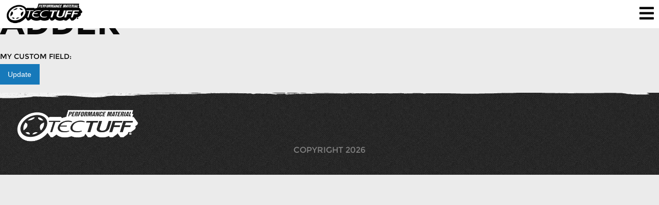

--- FILE ---
content_type: text/html; charset=UTF-8
request_url: https://tectuff.com/adder/
body_size: 9004
content:
	<!doctype html>

  <html class="no-js"  lang="en-US">

	<head>
		<meta charset="utf-8">
		
		<!-- Force IE to use the latest rendering engine available -->
		<meta http-equiv="X-UA-Compatible" content="IE=edge">

		<!-- Mobile Meta -->
		<meta name="viewport" content="width=device-width, initial-scale=1.0">
		<meta class="foundation-mq">
		
		<!-- If Site Icon isn't set in customizer -->
		
		<link rel="pingback" href="https://tectuff.com/xmlrpc.php">

		<title>Adder &#8211; TecTuff</title>
<meta name='robots' content='max-image-preview:large' />
<link rel="alternate" type="application/rss+xml" title="TecTuff &raquo; Feed" href="https://tectuff.com/feed/" />
<link rel="alternate" type="application/rss+xml" title="TecTuff &raquo; Comments Feed" href="https://tectuff.com/comments/feed/" />
<script type="text/javascript">
window._wpemojiSettings = {"baseUrl":"https:\/\/s.w.org\/images\/core\/emoji\/14.0.0\/72x72\/","ext":".png","svgUrl":"https:\/\/s.w.org\/images\/core\/emoji\/14.0.0\/svg\/","svgExt":".svg","source":{"concatemoji":"https:\/\/tectuff.com\/wp-includes\/js\/wp-emoji-release.min.js?ver=6.3.7"}};
/*! This file is auto-generated */
!function(i,n){var o,s,e;function c(e){try{var t={supportTests:e,timestamp:(new Date).valueOf()};sessionStorage.setItem(o,JSON.stringify(t))}catch(e){}}function p(e,t,n){e.clearRect(0,0,e.canvas.width,e.canvas.height),e.fillText(t,0,0);var t=new Uint32Array(e.getImageData(0,0,e.canvas.width,e.canvas.height).data),r=(e.clearRect(0,0,e.canvas.width,e.canvas.height),e.fillText(n,0,0),new Uint32Array(e.getImageData(0,0,e.canvas.width,e.canvas.height).data));return t.every(function(e,t){return e===r[t]})}function u(e,t,n){switch(t){case"flag":return n(e,"\ud83c\udff3\ufe0f\u200d\u26a7\ufe0f","\ud83c\udff3\ufe0f\u200b\u26a7\ufe0f")?!1:!n(e,"\ud83c\uddfa\ud83c\uddf3","\ud83c\uddfa\u200b\ud83c\uddf3")&&!n(e,"\ud83c\udff4\udb40\udc67\udb40\udc62\udb40\udc65\udb40\udc6e\udb40\udc67\udb40\udc7f","\ud83c\udff4\u200b\udb40\udc67\u200b\udb40\udc62\u200b\udb40\udc65\u200b\udb40\udc6e\u200b\udb40\udc67\u200b\udb40\udc7f");case"emoji":return!n(e,"\ud83e\udef1\ud83c\udffb\u200d\ud83e\udef2\ud83c\udfff","\ud83e\udef1\ud83c\udffb\u200b\ud83e\udef2\ud83c\udfff")}return!1}function f(e,t,n){var r="undefined"!=typeof WorkerGlobalScope&&self instanceof WorkerGlobalScope?new OffscreenCanvas(300,150):i.createElement("canvas"),a=r.getContext("2d",{willReadFrequently:!0}),o=(a.textBaseline="top",a.font="600 32px Arial",{});return e.forEach(function(e){o[e]=t(a,e,n)}),o}function t(e){var t=i.createElement("script");t.src=e,t.defer=!0,i.head.appendChild(t)}"undefined"!=typeof Promise&&(o="wpEmojiSettingsSupports",s=["flag","emoji"],n.supports={everything:!0,everythingExceptFlag:!0},e=new Promise(function(e){i.addEventListener("DOMContentLoaded",e,{once:!0})}),new Promise(function(t){var n=function(){try{var e=JSON.parse(sessionStorage.getItem(o));if("object"==typeof e&&"number"==typeof e.timestamp&&(new Date).valueOf()<e.timestamp+604800&&"object"==typeof e.supportTests)return e.supportTests}catch(e){}return null}();if(!n){if("undefined"!=typeof Worker&&"undefined"!=typeof OffscreenCanvas&&"undefined"!=typeof URL&&URL.createObjectURL&&"undefined"!=typeof Blob)try{var e="postMessage("+f.toString()+"("+[JSON.stringify(s),u.toString(),p.toString()].join(",")+"));",r=new Blob([e],{type:"text/javascript"}),a=new Worker(URL.createObjectURL(r),{name:"wpTestEmojiSupports"});return void(a.onmessage=function(e){c(n=e.data),a.terminate(),t(n)})}catch(e){}c(n=f(s,u,p))}t(n)}).then(function(e){for(var t in e)n.supports[t]=e[t],n.supports.everything=n.supports.everything&&n.supports[t],"flag"!==t&&(n.supports.everythingExceptFlag=n.supports.everythingExceptFlag&&n.supports[t]);n.supports.everythingExceptFlag=n.supports.everythingExceptFlag&&!n.supports.flag,n.DOMReady=!1,n.readyCallback=function(){n.DOMReady=!0}}).then(function(){return e}).then(function(){var e;n.supports.everything||(n.readyCallback(),(e=n.source||{}).concatemoji?t(e.concatemoji):e.wpemoji&&e.twemoji&&(t(e.twemoji),t(e.wpemoji)))}))}((window,document),window._wpemojiSettings);
</script>
<style type="text/css">
img.wp-smiley,
img.emoji {
	display: inline !important;
	border: none !important;
	box-shadow: none !important;
	height: 1em !important;
	width: 1em !important;
	margin: 0 0.07em !important;
	vertical-align: -0.1em !important;
	background: none !important;
	padding: 0 !important;
}
</style>
	<link rel='stylesheet' id='wp-block-library-css' href='https://tectuff.com/wp-includes/css/dist/block-library/style.min.css?ver=6.3.7' type='text/css' media='all' />
<style id='classic-theme-styles-inline-css' type='text/css'>
/*! This file is auto-generated */
.wp-block-button__link{color:#fff;background-color:#32373c;border-radius:9999px;box-shadow:none;text-decoration:none;padding:calc(.667em + 2px) calc(1.333em + 2px);font-size:1.125em}.wp-block-file__button{background:#32373c;color:#fff;text-decoration:none}
</style>
<style id='global-styles-inline-css' type='text/css'>
body{--wp--preset--color--black: #000000;--wp--preset--color--cyan-bluish-gray: #abb8c3;--wp--preset--color--white: #ffffff;--wp--preset--color--pale-pink: #f78da7;--wp--preset--color--vivid-red: #cf2e2e;--wp--preset--color--luminous-vivid-orange: #ff6900;--wp--preset--color--luminous-vivid-amber: #fcb900;--wp--preset--color--light-green-cyan: #7bdcb5;--wp--preset--color--vivid-green-cyan: #00d084;--wp--preset--color--pale-cyan-blue: #8ed1fc;--wp--preset--color--vivid-cyan-blue: #0693e3;--wp--preset--color--vivid-purple: #9b51e0;--wp--preset--gradient--vivid-cyan-blue-to-vivid-purple: linear-gradient(135deg,rgba(6,147,227,1) 0%,rgb(155,81,224) 100%);--wp--preset--gradient--light-green-cyan-to-vivid-green-cyan: linear-gradient(135deg,rgb(122,220,180) 0%,rgb(0,208,130) 100%);--wp--preset--gradient--luminous-vivid-amber-to-luminous-vivid-orange: linear-gradient(135deg,rgba(252,185,0,1) 0%,rgba(255,105,0,1) 100%);--wp--preset--gradient--luminous-vivid-orange-to-vivid-red: linear-gradient(135deg,rgba(255,105,0,1) 0%,rgb(207,46,46) 100%);--wp--preset--gradient--very-light-gray-to-cyan-bluish-gray: linear-gradient(135deg,rgb(238,238,238) 0%,rgb(169,184,195) 100%);--wp--preset--gradient--cool-to-warm-spectrum: linear-gradient(135deg,rgb(74,234,220) 0%,rgb(151,120,209) 20%,rgb(207,42,186) 40%,rgb(238,44,130) 60%,rgb(251,105,98) 80%,rgb(254,248,76) 100%);--wp--preset--gradient--blush-light-purple: linear-gradient(135deg,rgb(255,206,236) 0%,rgb(152,150,240) 100%);--wp--preset--gradient--blush-bordeaux: linear-gradient(135deg,rgb(254,205,165) 0%,rgb(254,45,45) 50%,rgb(107,0,62) 100%);--wp--preset--gradient--luminous-dusk: linear-gradient(135deg,rgb(255,203,112) 0%,rgb(199,81,192) 50%,rgb(65,88,208) 100%);--wp--preset--gradient--pale-ocean: linear-gradient(135deg,rgb(255,245,203) 0%,rgb(182,227,212) 50%,rgb(51,167,181) 100%);--wp--preset--gradient--electric-grass: linear-gradient(135deg,rgb(202,248,128) 0%,rgb(113,206,126) 100%);--wp--preset--gradient--midnight: linear-gradient(135deg,rgb(2,3,129) 0%,rgb(40,116,252) 100%);--wp--preset--font-size--small: 13px;--wp--preset--font-size--medium: 20px;--wp--preset--font-size--large: 36px;--wp--preset--font-size--x-large: 42px;--wp--preset--spacing--20: 0.44rem;--wp--preset--spacing--30: 0.67rem;--wp--preset--spacing--40: 1rem;--wp--preset--spacing--50: 1.5rem;--wp--preset--spacing--60: 2.25rem;--wp--preset--spacing--70: 3.38rem;--wp--preset--spacing--80: 5.06rem;--wp--preset--shadow--natural: 6px 6px 9px rgba(0, 0, 0, 0.2);--wp--preset--shadow--deep: 12px 12px 50px rgba(0, 0, 0, 0.4);--wp--preset--shadow--sharp: 6px 6px 0px rgba(0, 0, 0, 0.2);--wp--preset--shadow--outlined: 6px 6px 0px -3px rgba(255, 255, 255, 1), 6px 6px rgba(0, 0, 0, 1);--wp--preset--shadow--crisp: 6px 6px 0px rgba(0, 0, 0, 1);}:where(.is-layout-flex){gap: 0.5em;}:where(.is-layout-grid){gap: 0.5em;}body .is-layout-flow > .alignleft{float: left;margin-inline-start: 0;margin-inline-end: 2em;}body .is-layout-flow > .alignright{float: right;margin-inline-start: 2em;margin-inline-end: 0;}body .is-layout-flow > .aligncenter{margin-left: auto !important;margin-right: auto !important;}body .is-layout-constrained > .alignleft{float: left;margin-inline-start: 0;margin-inline-end: 2em;}body .is-layout-constrained > .alignright{float: right;margin-inline-start: 2em;margin-inline-end: 0;}body .is-layout-constrained > .aligncenter{margin-left: auto !important;margin-right: auto !important;}body .is-layout-constrained > :where(:not(.alignleft):not(.alignright):not(.alignfull)){max-width: var(--wp--style--global--content-size);margin-left: auto !important;margin-right: auto !important;}body .is-layout-constrained > .alignwide{max-width: var(--wp--style--global--wide-size);}body .is-layout-flex{display: flex;}body .is-layout-flex{flex-wrap: wrap;align-items: center;}body .is-layout-flex > *{margin: 0;}body .is-layout-grid{display: grid;}body .is-layout-grid > *{margin: 0;}:where(.wp-block-columns.is-layout-flex){gap: 2em;}:where(.wp-block-columns.is-layout-grid){gap: 2em;}:where(.wp-block-post-template.is-layout-flex){gap: 1.25em;}:where(.wp-block-post-template.is-layout-grid){gap: 1.25em;}.has-black-color{color: var(--wp--preset--color--black) !important;}.has-cyan-bluish-gray-color{color: var(--wp--preset--color--cyan-bluish-gray) !important;}.has-white-color{color: var(--wp--preset--color--white) !important;}.has-pale-pink-color{color: var(--wp--preset--color--pale-pink) !important;}.has-vivid-red-color{color: var(--wp--preset--color--vivid-red) !important;}.has-luminous-vivid-orange-color{color: var(--wp--preset--color--luminous-vivid-orange) !important;}.has-luminous-vivid-amber-color{color: var(--wp--preset--color--luminous-vivid-amber) !important;}.has-light-green-cyan-color{color: var(--wp--preset--color--light-green-cyan) !important;}.has-vivid-green-cyan-color{color: var(--wp--preset--color--vivid-green-cyan) !important;}.has-pale-cyan-blue-color{color: var(--wp--preset--color--pale-cyan-blue) !important;}.has-vivid-cyan-blue-color{color: var(--wp--preset--color--vivid-cyan-blue) !important;}.has-vivid-purple-color{color: var(--wp--preset--color--vivid-purple) !important;}.has-black-background-color{background-color: var(--wp--preset--color--black) !important;}.has-cyan-bluish-gray-background-color{background-color: var(--wp--preset--color--cyan-bluish-gray) !important;}.has-white-background-color{background-color: var(--wp--preset--color--white) !important;}.has-pale-pink-background-color{background-color: var(--wp--preset--color--pale-pink) !important;}.has-vivid-red-background-color{background-color: var(--wp--preset--color--vivid-red) !important;}.has-luminous-vivid-orange-background-color{background-color: var(--wp--preset--color--luminous-vivid-orange) !important;}.has-luminous-vivid-amber-background-color{background-color: var(--wp--preset--color--luminous-vivid-amber) !important;}.has-light-green-cyan-background-color{background-color: var(--wp--preset--color--light-green-cyan) !important;}.has-vivid-green-cyan-background-color{background-color: var(--wp--preset--color--vivid-green-cyan) !important;}.has-pale-cyan-blue-background-color{background-color: var(--wp--preset--color--pale-cyan-blue) !important;}.has-vivid-cyan-blue-background-color{background-color: var(--wp--preset--color--vivid-cyan-blue) !important;}.has-vivid-purple-background-color{background-color: var(--wp--preset--color--vivid-purple) !important;}.has-black-border-color{border-color: var(--wp--preset--color--black) !important;}.has-cyan-bluish-gray-border-color{border-color: var(--wp--preset--color--cyan-bluish-gray) !important;}.has-white-border-color{border-color: var(--wp--preset--color--white) !important;}.has-pale-pink-border-color{border-color: var(--wp--preset--color--pale-pink) !important;}.has-vivid-red-border-color{border-color: var(--wp--preset--color--vivid-red) !important;}.has-luminous-vivid-orange-border-color{border-color: var(--wp--preset--color--luminous-vivid-orange) !important;}.has-luminous-vivid-amber-border-color{border-color: var(--wp--preset--color--luminous-vivid-amber) !important;}.has-light-green-cyan-border-color{border-color: var(--wp--preset--color--light-green-cyan) !important;}.has-vivid-green-cyan-border-color{border-color: var(--wp--preset--color--vivid-green-cyan) !important;}.has-pale-cyan-blue-border-color{border-color: var(--wp--preset--color--pale-cyan-blue) !important;}.has-vivid-cyan-blue-border-color{border-color: var(--wp--preset--color--vivid-cyan-blue) !important;}.has-vivid-purple-border-color{border-color: var(--wp--preset--color--vivid-purple) !important;}.has-vivid-cyan-blue-to-vivid-purple-gradient-background{background: var(--wp--preset--gradient--vivid-cyan-blue-to-vivid-purple) !important;}.has-light-green-cyan-to-vivid-green-cyan-gradient-background{background: var(--wp--preset--gradient--light-green-cyan-to-vivid-green-cyan) !important;}.has-luminous-vivid-amber-to-luminous-vivid-orange-gradient-background{background: var(--wp--preset--gradient--luminous-vivid-amber-to-luminous-vivid-orange) !important;}.has-luminous-vivid-orange-to-vivid-red-gradient-background{background: var(--wp--preset--gradient--luminous-vivid-orange-to-vivid-red) !important;}.has-very-light-gray-to-cyan-bluish-gray-gradient-background{background: var(--wp--preset--gradient--very-light-gray-to-cyan-bluish-gray) !important;}.has-cool-to-warm-spectrum-gradient-background{background: var(--wp--preset--gradient--cool-to-warm-spectrum) !important;}.has-blush-light-purple-gradient-background{background: var(--wp--preset--gradient--blush-light-purple) !important;}.has-blush-bordeaux-gradient-background{background: var(--wp--preset--gradient--blush-bordeaux) !important;}.has-luminous-dusk-gradient-background{background: var(--wp--preset--gradient--luminous-dusk) !important;}.has-pale-ocean-gradient-background{background: var(--wp--preset--gradient--pale-ocean) !important;}.has-electric-grass-gradient-background{background: var(--wp--preset--gradient--electric-grass) !important;}.has-midnight-gradient-background{background: var(--wp--preset--gradient--midnight) !important;}.has-small-font-size{font-size: var(--wp--preset--font-size--small) !important;}.has-medium-font-size{font-size: var(--wp--preset--font-size--medium) !important;}.has-large-font-size{font-size: var(--wp--preset--font-size--large) !important;}.has-x-large-font-size{font-size: var(--wp--preset--font-size--x-large) !important;}
.wp-block-navigation a:where(:not(.wp-element-button)){color: inherit;}
:where(.wp-block-post-template.is-layout-flex){gap: 1.25em;}:where(.wp-block-post-template.is-layout-grid){gap: 1.25em;}
:where(.wp-block-columns.is-layout-flex){gap: 2em;}:where(.wp-block-columns.is-layout-grid){gap: 2em;}
.wp-block-pullquote{font-size: 1.5em;line-height: 1.6;}
</style>
<link rel='stylesheet' id='dashicons-css' href='https://tectuff.com/wp-includes/css/dashicons.min.css?ver=6.3.7' type='text/css' media='all' />
<link rel='stylesheet' id='acf-global-css' href='https://tectuff.com/wp-content/plugins/advanced-custom-fields/assets/build/css/acf-global.css?ver=6.2.2' type='text/css' media='all' />
<link rel='stylesheet' id='acf-input-css' href='https://tectuff.com/wp-content/plugins/advanced-custom-fields/assets/build/css/acf-input.css?ver=6.2.2' type='text/css' media='all' />
<link rel='stylesheet' id='select2-css' href='https://tectuff.com/wp-content/plugins/advanced-custom-fields/assets/inc/select2/4/select2.min.css?ver=4.0.13' type='text/css' media='all' />
<link rel='stylesheet' id='acf-datepicker-css' href='https://tectuff.com/wp-content/plugins/advanced-custom-fields/assets/inc/datepicker/jquery-ui.min.css?ver=1.11.4' type='text/css' media='all' />
<link rel='stylesheet' id='acf-timepicker-css' href='https://tectuff.com/wp-content/plugins/advanced-custom-fields/assets/inc/timepicker/jquery-ui-timepicker-addon.min.css?ver=1.6.1' type='text/css' media='all' />
<link rel='stylesheet' id='wp-color-picker-css' href='https://tectuff.com/wp-admin/css/color-picker.min.css?ver=6.3.7' type='text/css' media='all' />
<link rel='stylesheet' id='slick-slider-styles-css' href='https://tectuff.com/wp-content/themes/tectuff/vendor/slick/slick.css?ver=6.3.7' type='text/css' media='all' />
<link rel='stylesheet' id='slick-slider-theme-styles-css' href='https://tectuff.com/wp-content/themes/tectuff/vendor/slick/slick-theme.css?ver=6.3.7' type='text/css' media='all' />
<link rel='stylesheet' id='load-fa-css' href='https://tectuff.com/wp-content/themes/tectuff/assets/fonts/fontawesome/css/fontawesome.min.css?ver=6.3.7' type='text/css' media='all' />
<link rel='stylesheet' id='load-fa-regular-css' href='https://tectuff.com/wp-content/themes/tectuff/assets/fonts/fontawesome/css/fontawesome-all.min.css?ver=6.3.7' type='text/css' media='all' />
<link rel='stylesheet' id='foundation-css-css' href='https://tectuff.com/wp-content/themes/tectuff/foundation-sites/dist/css/foundation.min.css?ver=6.4.1' type='text/css' media='all' />
<link rel='stylesheet' id='site-css-css' href='https://tectuff.com/wp-content/themes/tectuff/assets/styles/style.css?ver=1617001936' type='text/css' media='all' />
<script type='text/javascript' src='https://tectuff.com/wp-includes/js/jquery/jquery.min.js?ver=3.7.0' id='jquery-core-js'></script>
<script type='text/javascript' src='https://tectuff.com/wp-includes/js/jquery/jquery-migrate.min.js?ver=3.4.1' id='jquery-migrate-js'></script>
<script type='text/javascript' src='https://tectuff.com/wp-includes/js/jquery/ui/core.min.js?ver=1.13.2' id='jquery-ui-core-js'></script>
<script type='text/javascript' src='https://tectuff.com/wp-includes/js/jquery/ui/mouse.min.js?ver=1.13.2' id='jquery-ui-mouse-js'></script>
<script type='text/javascript' src='https://tectuff.com/wp-includes/js/jquery/ui/sortable.min.js?ver=1.13.2' id='jquery-ui-sortable-js'></script>
<script type='text/javascript' src='https://tectuff.com/wp-includes/js/jquery/ui/resizable.min.js?ver=1.13.2' id='jquery-ui-resizable-js'></script>
<script type='text/javascript' src='https://tectuff.com/wp-content/plugins/advanced-custom-fields/assets/build/js/acf.min.js?ver=6.2.2' id='acf-js'></script>
<script type='text/javascript' src='https://tectuff.com/wp-content/plugins/advanced-custom-fields/assets/build/js/acf-input.min.js?ver=6.2.2' id='acf-input-js'></script>
<script type='text/javascript' src='https://tectuff.com/wp-content/plugins/advanced-custom-fields/assets/inc/select2/4/select2.full.min.js?ver=4.0.13' id='select2-js'></script>
<script type='text/javascript' src='https://tectuff.com/wp-includes/js/jquery/ui/datepicker.min.js?ver=1.13.2' id='jquery-ui-datepicker-js'></script>
<script id="jquery-ui-datepicker-js-after" type="text/javascript">
jQuery(function(jQuery){jQuery.datepicker.setDefaults({"closeText":"Close","currentText":"Today","monthNames":["January","February","March","April","May","June","July","August","September","October","November","December"],"monthNamesShort":["Jan","Feb","Mar","Apr","May","Jun","Jul","Aug","Sep","Oct","Nov","Dec"],"nextText":"Next","prevText":"Previous","dayNames":["Sunday","Monday","Tuesday","Wednesday","Thursday","Friday","Saturday"],"dayNamesShort":["Sun","Mon","Tue","Wed","Thu","Fri","Sat"],"dayNamesMin":["S","M","T","W","T","F","S"],"dateFormat":"MM d, yy","firstDay":1,"isRTL":false});});
</script>
<script type='text/javascript' src='https://tectuff.com/wp-content/plugins/advanced-custom-fields/assets/inc/timepicker/jquery-ui-timepicker-addon.min.js?ver=1.6.1' id='acf-timepicker-js'></script>
<script type='text/javascript' src='https://tectuff.com/wp-includes/js/jquery/ui/draggable.min.js?ver=1.13.2' id='jquery-ui-draggable-js'></script>
<script type='text/javascript' src='https://tectuff.com/wp-includes/js/jquery/ui/slider.min.js?ver=1.13.2' id='jquery-ui-slider-js'></script>
<script type='text/javascript' src='https://tectuff.com/wp-includes/js/jquery/jquery.ui.touch-punch.js?ver=0.2.2' id='jquery-touch-punch-js'></script>
<script type='text/javascript' src='https://tectuff.com/wp-admin/js/iris.min.js?ver=1.0.7' id='iris-js'></script>
<script type='text/javascript' src='https://tectuff.com/wp-includes/js/dist/vendor/wp-polyfill-inert.min.js?ver=3.1.2' id='wp-polyfill-inert-js'></script>
<script type='text/javascript' src='https://tectuff.com/wp-includes/js/dist/vendor/regenerator-runtime.min.js?ver=0.13.11' id='regenerator-runtime-js'></script>
<script type='text/javascript' src='https://tectuff.com/wp-includes/js/dist/vendor/wp-polyfill.min.js?ver=3.15.0' id='wp-polyfill-js'></script>
<script type='text/javascript' src='https://tectuff.com/wp-includes/js/dist/hooks.min.js?ver=c6aec9a8d4e5a5d543a1' id='wp-hooks-js'></script>
<script type='text/javascript' src='https://tectuff.com/wp-includes/js/dist/i18n.min.js?ver=7701b0c3857f914212ef' id='wp-i18n-js'></script>
<script id="wp-i18n-js-after" type="text/javascript">
wp.i18n.setLocaleData( { 'text direction\u0004ltr': [ 'ltr' ] } );
</script>
<script type='text/javascript' src='https://tectuff.com/wp-admin/js/color-picker.min.js?ver=6.3.7' id='wp-color-picker-js'></script>
<script type='text/javascript' src='https://tectuff.com/wp-content/plugins/advanced-custom-fields/assets/inc/color-picker-alpha/wp-color-picker-alpha.js?ver=3.0.0' id='acf-color-picker-alpha-js'></script>
<link rel="https://api.w.org/" href="https://tectuff.com/wp-json/" /><link rel="alternate" type="application/json" href="https://tectuff.com/wp-json/wp/v2/pages/139" /><link rel="canonical" href="https://tectuff.com/adder/" />
<link rel='shortlink' href='https://tectuff.com/?p=139' />
<link rel="alternate" type="application/json+oembed" href="https://tectuff.com/wp-json/oembed/1.0/embed?url=https%3A%2F%2Ftectuff.com%2Fadder%2F" />
<link rel="alternate" type="text/xml+oembed" href="https://tectuff.com/wp-json/oembed/1.0/embed?url=https%3A%2F%2Ftectuff.com%2Fadder%2F&#038;format=xml" />
<link rel="icon" href="https://tectuff.com/wp-content/uploads/2019/11/favicon.png" sizes="32x32" />
<link rel="icon" href="https://tectuff.com/wp-content/uploads/2019/11/favicon.png" sizes="192x192" />
<link rel="apple-touch-icon" href="https://tectuff.com/wp-content/uploads/2019/11/favicon.png" />
<meta name="msapplication-TileImage" content="https://tectuff.com/wp-content/uploads/2019/11/favicon.png" />

		<!-- Drop Google Analytics here -->
		<!-- end analytics -->

	</head>
	
	<!-- Uncomment this line if using the Off-Canvas Menu --> 
		
	<body class="page-template page-template-page-addImage page-template-page-addImage-php page page-id-139">

		<!-- <div class="off-canvas-wrapper"> 
							
			
<div class="off-canvas position-right" id="off-canvas" data-off-canvas>
	</div>			
			<div class="off-canvas-content" data-off-canvas-content> -->
			
			        		<header class="topBar">
		        		
		        		<a href="https://tectuff.com/"><img src=" https://tectuff.com/wp-content/themes/tectuff/assets/images/icons/blackLogo.png" style="opacity: 1;  width: auto; height:45px; margin-top: 4px; margin-left: 10px;"/></a>
		        		<a href="#" class="hambars" data-toggle="offCanvas"><i class="fas fa-bars fa-2x"></i></a>
		        		
		        		
	        		</header>
					       		
				
	<div id="primary">
		<div id="content" role="main">

										
				<h1>Adder</h1>
				
								
				<p>My custom field: </p>
				
						<form id="acf-form" class="acf-form" action="" method="post">
					<div id="acf-form-data" class="acf-hidden">
		<input type="hidden" id="_acf_screen" name="_acf_screen" value="acf_form"/><input type="hidden" id="_acf_post_id" name="_acf_post_id" value="139"/><input type="hidden" id="_acf_validation" name="_acf_validation" value="1"/><input type="hidden" id="_acf_form" name="_acf_form" value="[base64]/eufig=="/><input type="hidden" id="_acf_nonce" name="_acf_nonce" value="8254dcfe0f"/><input type="hidden" id="_acf_changed" name="_acf_changed" value="0"/>	</div>
				<div class="acf-fields acf-form-fields -top">
								<div class="acf-field acf-field-text acf-field--validate-email" style="display:none !important;" data-name="_validate_email" data-type="text" data-key="_validate_email">
<div class="acf-label">
<label for="acf-_validate_email">Validate Email</label></div>
<div class="acf-input">
<div class="acf-input-wrap"><input type="text" id="acf-_validate_email" name="acf[_validate_email]"/></div></div>
</div>
							</div>
						<div class="acf-form-submit">
				<input type="submit" class="acf-button button button-primary button-large" value="Update" />				<span class="acf-spinner"></span>			</div>
		</form>
		
			
		</div><!-- #content -->
	</div><!-- #primary -->

				<div class="footer">
					<div class="grid-x">
						<div class="cell small-12 large-6">
				<a href="https://tectuff.com/"><img src=" https://tectuff.com/wp-content/themes/tectuff/assets/images/icons/whiteLogo.png" /></a>
						</div>
						<div class="cell small-12 large-6 footerList">
							<h5>
							<!-- <ul>
								<li><a href="<?php// echo esc_url( home_url() ); ?>/featured">News <span style="color:red">&</span> Info</a></li>
								<!-- <li><a href="/texture">Textures</a></li> 
								<li><a href="/contact">Contact Tectuff</a></li>
								
							</ul> -->
							</h5>
								
						</div>
						
				</div>
				<div class="grid-x">
						<div class="cell small-12 copyright ">
							<h6>COPYRIGHT 2026</h6>
						</div>
				</div>
				<!--
				<footer class="footer" role="contentinfo">
					<div id="inner-footer" class="row">
						<div class="large-12 medium-12 columns">
							<nav role="navigation">
	    							    					</nav>
	    				</div>
						<div class="large-12 medium-12 columns">
							
							<!-- <p class="source-org copyright">&copy; 2026 TecTuff.</p> -->
						</div>
					</div> <!-- end #inner-footer -->
				</footer> <!-- end .footer -->
			</div>  <!-- end .main-content -->
		 </div> 
		<script type='text/javascript' src='https://tectuff.com/wp-content/themes/tectuff/foundation-sites/dist/js/foundation.min.js?ver=6.4.1' id='foundation-js-js'></script>
<script type='text/javascript' src='https://tectuff.com/wp-content/themes/tectuff/vendor/isotope/isotope.pkgd.min.js?ver=6.3.1' id='isotope-js'></script>
<script type='text/javascript' src='https://tectuff.com/wp-content/themes/tectuff/vendor/slick/slick.min.js?ver=6.3.7' id='slick-slider-js-js'></script>
<script type='text/javascript' src='https://tectuff.com/wp-content/themes/tectuff/assets/scripts/jquery.easing.js?ver=1574317904' id='easing-js-js'></script>
<script type='text/javascript' src='https://tectuff.com/wp-content/themes/tectuff/assets/scripts/scripts.js?ver=1574317904' id='site-js-js'></script>
<script>
acf.data = {"select2L10n":{"matches_1":"One result is available, press enter to select it.","matches_n":"%d results are available, use up and down arrow keys to navigate.","matches_0":"No matches found","input_too_short_1":"Please enter 1 or more characters","input_too_short_n":"Please enter %d or more characters","input_too_long_1":"Please delete 1 character","input_too_long_n":"Please delete %d characters","selection_too_long_1":"You can only select 1 item","selection_too_long_n":"You can only select %d items","load_more":"Loading more results&hellip;","searching":"Searching&hellip;","load_fail":"Loading failed"},"google_map_api":"https:\/\/maps.googleapis.com\/maps\/api\/js?libraries=places&ver=3&callback=Function.prototype&language=en_US","datePickerL10n":{"closeText":"Done","currentText":"Today","nextText":"Next","prevText":"Prev","weekHeader":"Wk","monthNames":["January","February","March","April","May","June","July","August","September","October","November","December"],"monthNamesShort":["Jan","Feb","Mar","Apr","May","Jun","Jul","Aug","Sep","Oct","Nov","Dec"],"dayNames":["Sunday","Monday","Tuesday","Wednesday","Thursday","Friday","Saturday"],"dayNamesMin":["S","M","T","W","T","F","S"],"dayNamesShort":["Sun","Mon","Tue","Wed","Thu","Fri","Sat"]},"dateTimePickerL10n":{"timeOnlyTitle":"Choose Time","timeText":"Time","hourText":"Hour","minuteText":"Minute","secondText":"Second","millisecText":"Millisecond","microsecText":"Microsecond","timezoneText":"Time Zone","currentText":"Now","closeText":"Done","selectText":"Select","amNames":["AM","A"],"pmNames":["PM","P"]},"colorPickerL10n":{"hex_string":"Hex String","rgba_string":"RGBA String"},"mimeTypeIcon":"https:\/\/tectuff.com\/wp-includes\/images\/media\/default.png","mimeTypes":{"jpg|jpeg|jpe":"image\/jpeg","gif":"image\/gif","png":"image\/png","bmp":"image\/bmp","tiff|tif":"image\/tiff","webp":"image\/webp","ico":"image\/x-icon","heic":"image\/heic","asf|asx":"video\/x-ms-asf","wmv":"video\/x-ms-wmv","wmx":"video\/x-ms-wmx","wm":"video\/x-ms-wm","avi":"video\/avi","divx":"video\/divx","flv":"video\/x-flv","mov|qt":"video\/quicktime","mpeg|mpg|mpe":"video\/mpeg","mp4|m4v":"video\/mp4","ogv":"video\/ogg","webm":"video\/webm","mkv":"video\/x-matroska","3gp|3gpp":"video\/3gpp","3g2|3gp2":"video\/3gpp2","txt|asc|c|cc|h|srt":"text\/plain","csv":"text\/csv","tsv":"text\/tab-separated-values","ics":"text\/calendar","rtx":"text\/richtext","css":"text\/css","vtt":"text\/vtt","dfxp":"application\/ttaf+xml","mp3|m4a|m4b":"audio\/mpeg","aac":"audio\/aac","ra|ram":"audio\/x-realaudio","wav":"audio\/wav","ogg|oga":"audio\/ogg","flac":"audio\/flac","mid|midi":"audio\/midi","wma":"audio\/x-ms-wma","wax":"audio\/x-ms-wax","mka":"audio\/x-matroska","rtf":"application\/rtf","pdf":"application\/pdf","class":"application\/java","tar":"application\/x-tar","zip":"application\/zip","gz|gzip":"application\/x-gzip","rar":"application\/rar","7z":"application\/x-7z-compressed","psd":"application\/octet-stream","xcf":"application\/octet-stream","doc":"application\/msword","pot|pps|ppt":"application\/vnd.ms-powerpoint","wri":"application\/vnd.ms-write","xla|xls|xlt|xlw":"application\/vnd.ms-excel","mdb":"application\/vnd.ms-access","mpp":"application\/vnd.ms-project","docx":"application\/vnd.openxmlformats-officedocument.wordprocessingml.document","docm":"application\/vnd.ms-word.document.macroEnabled.12","dotx":"application\/vnd.openxmlformats-officedocument.wordprocessingml.template","dotm":"application\/vnd.ms-word.template.macroEnabled.12","xlsx":"application\/vnd.openxmlformats-officedocument.spreadsheetml.sheet","xlsm":"application\/vnd.ms-excel.sheet.macroEnabled.12","xlsb":"application\/vnd.ms-excel.sheet.binary.macroEnabled.12","xltx":"application\/vnd.openxmlformats-officedocument.spreadsheetml.template","xltm":"application\/vnd.ms-excel.template.macroEnabled.12","xlam":"application\/vnd.ms-excel.addin.macroEnabled.12","pptx":"application\/vnd.openxmlformats-officedocument.presentationml.presentation","pptm":"application\/vnd.ms-powerpoint.presentation.macroEnabled.12","ppsx":"application\/vnd.openxmlformats-officedocument.presentationml.slideshow","ppsm":"application\/vnd.ms-powerpoint.slideshow.macroEnabled.12","potx":"application\/vnd.openxmlformats-officedocument.presentationml.template","potm":"application\/vnd.ms-powerpoint.template.macroEnabled.12","ppam":"application\/vnd.ms-powerpoint.addin.macroEnabled.12","sldx":"application\/vnd.openxmlformats-officedocument.presentationml.slide","sldm":"application\/vnd.ms-powerpoint.slide.macroEnabled.12","onetoc|onetoc2|onetmp|onepkg":"application\/onenote","oxps":"application\/oxps","xps":"application\/vnd.ms-xpsdocument","odt":"application\/vnd.oasis.opendocument.text","odp":"application\/vnd.oasis.opendocument.presentation","ods":"application\/vnd.oasis.opendocument.spreadsheet","odg":"application\/vnd.oasis.opendocument.graphics","odc":"application\/vnd.oasis.opendocument.chart","odb":"application\/vnd.oasis.opendocument.database","odf":"application\/vnd.oasis.opendocument.formula","wp|wpd":"application\/wordperfect","key":"application\/vnd.apple.keynote","numbers":"application\/vnd.apple.numbers","pages":"application\/vnd.apple.pages"},"admin_url":"https:\/\/tectuff.com\/wp-admin\/","ajaxurl":"https:\/\/tectuff.com\/wp-admin\/admin-ajax.php","nonce":"f1f9b56fa2","acf_version":"6.2.2","wp_version":"6.3.7","browser":"chrome","locale":"en_US","rtl":false,"screen":"acf_form","post_id":139,"validation":true,"editor":"classic","is_pro":false};
</script>
<script>
acf.doAction( 'prepare' );
</script>
	</body>
</html> <!-- end page -->

--- FILE ---
content_type: text/css
request_url: https://tectuff.com/wp-content/themes/tectuff/assets/styles/style.css?ver=1617001936
body_size: 6728
content:
/************************************************

Stylesheet: Global Stylesheet

*************************************************/
/*********************
POSTS & CONTENT STYLES
*********************/
.page-title .vcard {
  border: 0px;
  padding: 0px; }

.byline {
  color: #999; }

.entry-content img {
  max-width: 100%;
  height: auto; }

.entry-content .alignleft, .entry-content img.alignleft {
  margin-right: 1.5em;
  display: inline;
  float: left; }

.entry-content .alignright, .entry-content img.alignright {
  margin-left: 1.5em;
  display: inline;
  float: right; }

.entry-content .aligncenter, .entry-content img.aligncenter {
  margin-right: auto;
  margin-left: auto;
  display: block;
  clear: both; }

.entry-content video, .entry-content object {
  max-width: 100%;
  height: auto; }

.entry-content pre {
  background: #eee;
  border: 1px solid #cecece;
  padding: 10px; }

.wp-caption {
  max-width: 100%;
  background: #eee;
  padding: 5px; }
  .wp-caption img {
    max-width: 100%;
    margin-bottom: 0;
    width: 100%; }
  .wp-caption p.wp-caption-text {
    font-size: 0.85em;
    margin: 4px 0 7px;
    text-align: center; }

.post-password-form input[type="submit"] {
  display: inline-block;
  vertical-align: middle;
  margin: 0 0 1rem 0;
  font-family: inherit;
  padding: 0.85em 1em;
  -webkit-appearance: none;
  border: 1px solid transparent;
  border-radius: 0;
  transition: background-color 0.25s ease-out, color 0.25s ease-out;
  font-size: 0.9rem;
  line-height: 1;
  text-align: center;
  cursor: pointer;
  background-color: #1779ba;
  color: #fefefe; }
  [data-whatinput='mouse'] .post-password-form input[type="submit"] {
    outline: 0; }
  .post-password-form input[type="submit"]:hover, .post-password-form input[type="submit"]:focus {
    background-color: #14679e;
    color: #fefefe; }

/*********************
IMAGE GALLERY STYLES
*********************/
.gallery {
  max-width: 100%;
  margin-left: auto;
  margin-right: auto;
  margin-right: -15px;
  margin-left: -15px; }

.gallery::before, .gallery::after {
  content: ' ';
  display: table; }

.gallery::after {
  clear: both; }

.gallery.gallery-columns-1 > dl {
  width: 100%;
  float: left;
  padding-right: 0.625rem;
  padding-left: 0.625rem; }
  @media print, screen and (min-width: 40em) {
    .gallery.gallery-columns-1 > dl {
      padding-right: 0.9375rem;
      padding-left: 0.9375rem; } }
  .gallery.gallery-columns-1 > dl:last-child:not(:first-child) {
    float: right; }

.gallery.gallery-columns-2 > dl {
  width: 50%;
  float: left;
  padding-right: 0.625rem;
  padding-left: 0.625rem; }
  @media print, screen and (min-width: 40em) {
    .gallery.gallery-columns-2 > dl {
      padding-right: 0.9375rem;
      padding-left: 0.9375rem; } }
  .gallery.gallery-columns-2 > dl:last-child:not(:first-child) {
    float: right; }

.gallery.gallery-columns-3 > dl {
  width: 33.33333%;
  float: left;
  padding-right: 0.625rem;
  padding-left: 0.625rem; }
  @media print, screen and (min-width: 40em) {
    .gallery.gallery-columns-3 > dl {
      padding-right: 0.9375rem;
      padding-left: 0.9375rem; } }
  .gallery.gallery-columns-3 > dl:last-child:not(:first-child) {
    float: right; }

.gallery.gallery-columns-4 > dl {
  width: 25%;
  float: left;
  padding-right: 0.625rem;
  padding-left: 0.625rem; }
  @media print, screen and (min-width: 40em) {
    .gallery.gallery-columns-4 > dl {
      padding-right: 0.9375rem;
      padding-left: 0.9375rem; } }
  .gallery.gallery-columns-4 > dl:last-child:not(:first-child) {
    float: right; }

.gallery.gallery-columns-5 > dl {
  width: 20%;
  float: left;
  padding-right: 0.625rem;
  padding-left: 0.625rem; }
  @media print, screen and (min-width: 40em) {
    .gallery.gallery-columns-5 > dl {
      padding-right: 0.9375rem;
      padding-left: 0.9375rem; } }
  .gallery.gallery-columns-5 > dl:last-child:not(:first-child) {
    float: right; }

.gallery.gallery-columns-6 > dl {
  width: 16.66667%;
  float: left;
  padding-right: 0.625rem;
  padding-left: 0.625rem; }
  @media print, screen and (min-width: 40em) {
    .gallery.gallery-columns-6 > dl {
      padding-right: 0.9375rem;
      padding-left: 0.9375rem; } }
  .gallery.gallery-columns-6 > dl:last-child:not(:first-child) {
    float: right; }

.gallery.gallery-columns-7 > dl {
  width: 14.28571%;
  float: left;
  padding-right: 0.625rem;
  padding-left: 0.625rem; }
  @media print, screen and (min-width: 40em) {
    .gallery.gallery-columns-7 > dl {
      padding-right: 0.9375rem;
      padding-left: 0.9375rem; } }
  .gallery.gallery-columns-7 > dl:last-child:not(:first-child) {
    float: right; }

.gallery.gallery-columns-8 > dl {
  width: 12.5%;
  float: left;
  padding-right: 0.625rem;
  padding-left: 0.625rem; }
  @media print, screen and (min-width: 40em) {
    .gallery.gallery-columns-8 > dl {
      padding-right: 0.9375rem;
      padding-left: 0.9375rem; } }
  .gallery.gallery-columns-8 > dl:last-child:not(:first-child) {
    float: right; }

.gallery dl {
  width: 100%;
  float: left;
  padding-left: 0.9375rem;
  padding-right: 0.9375rem; }

.gallery dl:last-child:not(:first-child) {
  float: right; }

/*********************
PAGE NAVI STYLES
*********************/
.page-navigation {
  margin-top: 1rem; }

/*********************
COMMENT STYLES
*********************/
#comments .commentlist {
  margin-left: 0px; }

#respond ul {
  margin-left: 0px; }

.commentlist li {
  position: relative;
  clear: both;
  overflow: hidden;
  list-style-type: none;
  margin-bottom: 1.5em;
  padding: 0.7335em 10px; }
  .commentlist li:last-child {
    margin-bottom: 0; }
  .commentlist li ul.children {
    margin: 0; }

.commentlist li[class*=depth-] {
  margin-top: 1.1em; }

.commentlist li.depth-1 {
  margin-left: 0;
  margin-top: 0; }

.commentlist li:not(.depth-1) {
  margin-left: 10px;
  margin-top: 0;
  padding-bottom: 0; }

.commentlist .vcard {
  margin-left: 50px; }
  .commentlist .vcard cite.fn {
    font-weight: 700;
    font-style: normal; }
  .commentlist .vcard time {
    float: right; }
    .commentlist .vcard time a {
      color: #999;
      text-decoration: none; }
      .commentlist .vcard time a:hover {
        text-decoration: underline; }
  .commentlist .vcard img.avatar {
    position: absolute;
    left: 10px;
    padding: 2px;
    border: 1px solid #cecece;
    background: #fff; }

.commentlist .comment_content p {
  margin: 0.7335em 0 1.5em;
  font-size: 1em;
  line-height: 1.5em; }

.commentlist .comment-reply-link {
  float: right; }

/*********************
COMMENT FORM STYLES
*********************/
.respond-form {
  margin: 1.5em 10px;
  padding-bottom: 2.2em; }
  .respond-form form {
    margin: 0.75em 0; }
    .respond-form form li {
      list-style-type: none;
      clear: both;
      margin-bottom: 0.7335em; }
      .respond-form form li label,
      .respond-form form li small {
        display: none; }
    .respond-form form input[type=text],
    .respond-form form input[type=email],
    .respond-form form input[type=url],
    .respond-form form textarea {
      padding: 3px 6px;
      background: #efefef;
      border: 2px solid #cecece;
      line-height: 1.5em; }
      .respond-form form input[type=text]:focus,
      .respond-form form input[type=email]:focus,
      .respond-form form input[type=url]:focus,
      .respond-form form textarea:focus {
        background: #fff; }
      .respond-form form input[type=text]:invalid,
      .respond-form form input[type=email]:invalid,
      .respond-form form input[type=url]:invalid,
      .respond-form form textarea:invalid {
        outline: none;
        border-color: #fbc2c4;
        background-color: #f6e7eb;
        -ms-box-shadow: none;
        box-shadow: none; }
    .respond-form form input[type=text],
    .respond-form form input[type=email],
    .respond-form form input[type=url] {
      max-width: 400px;
      min-width: 250px; }
    .respond-form form textarea {
      resize: none;
      width: 97.3%;
      height: 150px; }

#comment-form-title {
  margin: 0 0 1.1em; }

#allowed_tags {
  margin: 1.5em 10px 0.7335em 0; }

.nocomments {
  margin: 0 20px 1.1em; }

/*********************
SIDEBARS & ASIDES
*********************/
.sidebar li {
  list-style: none; 
  }

.widget ul {
  text-indent: 1em;
  margin: 0; 
  }

/*********************
FOOTER STYLES
*********************/
.footer {
  clear: both;
  margin-top: 1em; }

/*********************
VISUAL EDITOR STYLES
*********************/
body#tinymce {
  margin: 20px; }

/*********************
PLUGIN STYLES
*********************/
.gform_body ul {
  list-style: none outside none;
  margin: 0; }

/*# sourceMappingURL=style.css.map */

/*** My Styles ***/

#sidebar1{
	padding: 2em;
	}
#recent-posts-2{margin-bottom: 2em;}
#archives-2{margin-bottom: 2em;}
#text-2{margin-bottom: 2em;}

.has-tip{
  border: 0;
}
button::-moz-focus-inner {
  border: 0;
}


   @font-face {
    font-family: montseratBold;
    src: url(../fonts/Montserrat/Montserrat-Bold.ttf);
	}
	@font-face {
    font-family: montseratReg;
    src: url(../fonts/Montserrat/Montserrat-Regular.ttf);
	}
p{
	font-family: montseratReg;
	  text-transform: uppercase;
	  font-size: 0.9em;
	  margin-bottom: 0.2em;
	}
a, a:hover{
	color: black;
	}
a:focus{
	color: red;
	}
	
@media screen and (max-width: 39.9375em) {
	
	p{
	  font-size: 0.8em;
	  margin-bottom: 0.2em;
	}
	
	}
h1{
	  font-family: montseratBold;
	  text-transform: uppercase;
	  font-size: 4em;
	  margin-bottom: 10px;
}
h2{
	  font-family: montseratBold;
	  text-transform: uppercase;
	  font-size: 3em;
	  margin-bottom: 5px;
	  text-align: center;
}
h5{
	  font-family: montseratBold;
	  text-transform: uppercase;
}
h6{
	font-family: montseratReg;
}
li{
	list-style: none;
}

 /* added Stuff */


   
   
   body{
	   background-color: #ebebeb;
   }
   
 /*** header page ***/
   
   .hero{
	   height:100vh;
	   width: 100vw;
	   min-height: 640px;
	   background-color: #c9c8cb;
	   background-image:  linear-gradient(to bottom, rgba(0,0,0,0)30%, rgba(0,0,0,1)98%),url(../images/workLander.jpg);
	   background-repeat: no-repeat, no-repeat;
	   background-size: cover, cover;
	   background-position: center bottom, left bottom;
   }
   .standOut{
		-webkit-filter: drop-shadow(2px 2px 4px rgba(0,0,0,0.9));
		position: absolute;
		z-index: 1;
		right: 2em;
		top:3em;
   }
   .standOut img{
	   max-height: 80vh;
	   width: auto;
   }
   .scroller{
	   position: absolute;
	   bottom: 40px;
	   left: calc(50% - 50px);
	   width:100px;
	   height:100px;
	   border: solid 5px #FBC012;
	   border-radius: 50%;
	   content:'more';
	   background-color: rgba(0,0,0,0.1);
   }
   .scroller h6{
	   line-height: 88px;
	   text-align: center;
	   color: #FBC012;
	   font-weight: bold;
   }
   .scroller:hover{
	   background-color: rgba(255,255,255,0.2);
	   border: solid 6px #FBC012;
   }
   .scroller h6:hover{
	   color: #FBC012;
   }
   .scrollerBar{
	   width: 100%;
	   height: 300px;
   }

   .topBar{
	   background-color: white;
	   height: 55px;
	   color: black;
	   position: fixed;
	   top:0;
	   left: 0;
	   right: 0;
	   z-index: 1000;
	   }
	.inner-content{
		margin-top: 55px;
		}
	.hambars{
		float: right;
		padding: 10px;
		
		}
   /*** Sections ***/
   
   .section-content-wrapper{
	   padding: 0;
	   margin: 0;

   }
   .front-page__section{
	   overflow: hidden;
	   background-repeat: no-repeat;
	   background-position: center center;
	   background-size: cover;
	   display: block;
	   
   }
   /*** About Section ***/
   .about-section{
		min-height: 500px;
		padding: 20px 0 39px;
		height: 100vh;
		text-align: center;
		background-image: linear-gradient(rgba(0,0,0,.9),rgba(0,0,0,.0),rgba(0,0,0,1)98%), url(../images/CamoBG.jpg);
		background-repeat: no-repeat, no-repeat;
		background-position: center center, center top;
		background-size: cover, cover;
	}
	.about-section{
		color:white;
		font-weight: bold;
		text-transform: uppercase;
	}
	.redDash{
		line-height: 0.3em;
		border: dashed 3px #FBC012;
		padding:1em 4em;
		margin-top:2em
	}
	.about-section h6{
		color: white;
		font-size: 1.25em;
	}
	
	@media screen and (max-width: 39.9375em) {
		.redDash{
			line-height: 0.3em;
			border: dashed 2px red;
			padding:1em 0.3em;
			margin-top:1em;
			font-size: 1.1em;
		}
		.about-section{
			height:100%;
			padding: 1em;
		    min-height: 600px;
		    background-image: url(../images/testCamoBG_02.png);
		    background-repeat: no-repeat, no-repeat;
		    background-position: center top;
		    background-size: cover;

		}
		.about-section h6{
		color: white;
		font-size: 14px;
		}
	}
	
	/*** Science Section ***/
	.sceince-section{
		min-height: 500px;
		padding: 40px;
		text-align: left;
		background-image:url(../images/textures/topBlackSmuge.png), url(../images/textures/middleBlackSmuge.png), url(../images/textures/noise_lines.png);
		background-repeat: no-repeat, no-repeat, repeat;
		background-position: left top, left bottom, center top;
		background-size: 100%, 100%, 60px;
	}
	.science-section h6{
		color: black;
		
	}
	.textBody{
		text-indent: 10px;
	}
	.iconList{
		width: 100%;
		display: inline-flex;
		list-style: none;
		
	}
	.iconList img{
		height: 58px;
	}
	.iconList h6{
		text-transform: uppercase;
		font-weight: bold;
		margin-left: 10px;
		padding-top: 19px;
	}
@media screen and (max-width: 39.9375em) {
		.sceince-section{
		min-height: 500px;
		padding: 40px 5px;
		text-align: left;
		background-image:url(../images/textures/topBlackSmuge.png), url(../images/textures/bottomBlackSmuge.png), url(../images/textures/noise_lines.png);
		background-repeat: no-repeat, no-repeat, repeat;
		background-position: left top, left bottom, center top;
		background-size: auto, auto, 60px;
		}	
	}
	
	/*** Slider Section ***/
	@media screen and (max-width: 39.9375em) {
		.slider-section{
			display: none;
		}
	}
	.slider-section{
		padding-left: 0;
		padding-top: 6px;
		padding-bottom: 10px;
		margin-bottom: 0px;
		margin-top: 0px;
		height: 323px;
		width:100vw;
		position: relative;
		background-image: url(../images/textures/middleBlackSmuge.png), url(../images/textures/noise_lines.png);
		background-repeat:  no-repeat, repeat;
		background-position:  right bottom, center top;
		background-size: 100%, 60px;

	}
	.captionText{
		width: auto;
	    height: 20px;
	    color: red;
	    position: absolute;
	    top: 10%;
	    right: 5%;
		z-index: 1200;
		text-transform: uppercase;
		
		}
.slick-slide img {
    display: block;
    width: 100%;
}

	#tectuffLogo{
		width:422px;
		height:130px;
		position: absolute;
		z-index: 1100;
		left: calc(50% - 211px);
		top: calc(50% - 65px);
		}
	
	.rightArrow{
		position: absolute;
		z-index: 1004;
		font-size: 30px;
		color: red;
		margin:  -13% 30px 2% 95%;
	}
	.rightArrow:hover{
		color: black;
		}
	.leftArrow{
		position: absolute;
		z-index: 1003;
		font-size: 30px;
		color: red;
		margin: 10% auto 3% 30px;
	}
	.leftArrow:hover{
		color: black;
		}


	}
	
	/*** Performance Section ***/
	.performance-section{
		min-height: 600px;
		padding: 20px 0 39px;
		height: 100vh;
		text-align: left;
		background-image: url(../images/textures/bottomBlackSmuge.png), linear-gradient(rgba(0,0,0,1),rgba(0,0,0,1));
		background-repeat:  no-repeat, no-repeat;
		background-position:  left bottom, center center;
		background-size: 100%, auto, cover;
	}
	.smallScreen{
		display: none;
	}
	.tower h5{
		color: red;
		background: rgba(0,0,0,0.5);
		width: 100%;
		position: relative;
		top: 50%;
		padding: 0;
		text-align: center;
		height: 3em;		
		line-height: 3em;
	}
	.tower{
		height: 100vh;
		border: solid thick black;
	}
	.towerTeaser{
		font-family: montserratBold;
		text-transform: uppercase;
		color:white;
		position: inherit;
		bottom:50%;
		box-shadow: 1px,1px,3px,black;
		position: relative;
		top:50%;
		text-align: right;
	}
	.lifestyle{
		padding: 6px;
		background-image: linear-gradient(rgba(0,0,0,0.4),rgba(0,0,0,.8)), url(../images/towerImages/lifestyle.jpg) ;
		background-repeat: inherit, no-repeat;
		background-size: contain, cover;
		background-position: center center,center center;
		overflow: hidden;
		
	}
	.lifestyle:hover{
		background-image: linear-gradient(rgba(0,0,0,0.0),rgba(0,0,0,.0)), url(../images/towerImages/lifestyle.jpg) ;
		background-size: 101%;
	}
	.lifestyle:focus {outline:0;}
	.performance{
		padding: 6px;
		background-image: linear-gradient(rgba(0,0,0,0.4),rgba(0,0,0,.8)), url(../images/towerImages/skate.jpg);
		background-repeat: inherit, no-repeat;
		background-size: contain, cover;
		background-position: center center,center center;
		overflow: hidden;
		
	}
	.performance:hover{
		background-image: linear-gradient(rgba(0,0,0,0.0),rgba(0,0,0,.0)), url(../images/towerImages/skate.jpg) ;
		color:red;
		background-size: 101%;
	}
	.performance:focus {outline:0;}
	.sport{
		padding: 6px;
		background-image: linear-gradient(rgba(0,0,0,0.4),rgba(0,0,0,.8)),url(../images/towerImages/bballtowerImage.jpg);
		background-repeat: inherit, no-repeat;
		background-size: contain, cover;
		background-position: center center,center center;
		overflow: hidden;
		
	}
	.sport:hover{
		background-image: linear-gradient(rgba(0,0,0,0.0),rgba(0,0,0,.0)), url(../images/towerImages/bballtowerImage.jpg) ;
		background-size: 101%;
	}
	.sport:focus {outline:0;}
	.work{
		padding: 6px;
		background-image: linear-gradient(rgba(0,0,0,0.4),rgba(0,0,0,.8)),url(../images/towerImages/work.jpg);
		background-repeat: inherit, no-repeat;
		background-size: contain, cover;
		background-position: center center,center center;
		overflow: hidden;
		
	}
	.work:hover{
		background-image: linear-gradient(rgba(0,0,0,0.0),rgba(0,0,0,.0)), url(../images/towerImages/work.jpg) ;
		background-size: 101%;
	}
	.work:focus {outline:0;}
		@media screen and (max-width: 39.9375em) {
			
			.largeScreen{
				display: none;
			}
			.smallScreen{
				display: inherit;
			}
			.stack{
			    overflow: hidden;
				width: 100%;
				height: 25vh;
				min-height: 140px;
				border: black 5px solid;
    		}
			.stackText{
				color: red;
			    background: rgba(0,0,0,0.5);
			    width: 100%;
			    position: relative;
			    top: 20%;
			    text-align: center;
			    line-height: 3em;
			    height: 60%;
			    padding-top: 20px;
			}
			
			.stackText i{
				position: absolute;
				right:1px;
				bottom: 1px;
				
			}
			.stackText h5{
				font-size: 1.5em;
				}
			.smallLifestyle{
				padding: 6px;
				background-image: linear-gradient(rgba(0,0,0,0.2),rgba(0,0,0,.1)), url(../images/towerImages/mobileLifestyle.jpg);
				background-repeat: inherit, no-repeat;
				background-size: contain, cover;
				background-position: center center,center center;

				}
			.smallLifestyle:hover{
				background-image: linear-gradient(rgba(0,0,0,0.0),rgba(0,0,0,.0)), url(../images/towerImages/mobileLifestyle.jpg) ;
				background-size: 101%;
				}
			.smallPerformance{
				padding: 6px;
				background-image: linear-gradient(rgba(0,0,0,0.2),rgba(0,0,0,.1)), url(../images/towerImages/mobilePerformance.jpg);
				background-repeat: inherit, no-repeat;
				background-size: contain, cover;
				background-position: center center,center center;

				}
			.smallPerformance:hover{
				background-image: linear-gradient(rgba(0,0,0,0.0),rgba(0,0,0,.0)), url(../images/towerImages/mobilePerformance.jpg) ;
				background-size: 101%;
				}
			.smallOutdoor{
				padding: 6px;
				background-image: linear-gradient(rgba(0,0,0,0.2),rgba(0,0,0,.1)), url(../images/towerImages/mobileOutdoor.jpg);
				background-repeat: inherit, no-repeat;
				background-size: contain, cover;
				background-position: center center,center center;

				}
			.smallOutdoor:hover{
				background-image: linear-gradient(rgba(0,0,0,0.0),rgba(0,0,0,.0)), url(../images/towerImages/mobileOutdoor.jpg) ;
				background-size: 101%;
				}
			.smallWork{
				padding: 6px;
				background-image: linear-gradient(rgba(0,0,0,0.2),rgba(0,0,0,.1)), url(../images/towerImages/mobileWork.jpg);
				background-repeat: inherit, no-repeat;
				background-size: contain, cover;
				background-position: center center,center center;

				}
			.smallWork:hover{
				background-image: linear-gradient(rgba(0,0,0,0.0),rgba(0,0,0,.0)), url(../images/towerImages/mobileWork.jpg) ;
				background-size: 101%;
				}
				
		
	}

/*** Performance modal Styling ***/
	.reveal{
		background-color: linear-gradient(rgba(0,0,0,0.5),rgba(0,0,0,0.9));
		z-index: 1101;
	}
	#modal1{
		background-image: linear-gradient(rgba(255,255,255,0.0),rgba(255,255,255,0.0)), url(../images/towerImages/performLifestyle.jpg);
		background-size: cover, cover;
		background-repeat: no-repeat, no-repeat;
		max-height: 100vh;
		overflow: hidden;
		margin-bottom: 10px;
	}
	#modal2{
		background-image: linear-gradient(rgba(255,255,255,0.0),rgba(255,255,255,0.0)), url(../images/towerImages/performSkate.jpg);
		background-size: cover, cover;
		background-repeat: no-repeat, no-repeat;
		max-height: 100vh;
		overflow: hidden;
		margin-bottom: 10px;
	}
	#modal3{
		background-image: linear-gradient(rgba(255,255,255,0.0),rgba(255,255,255,0.0)), url(../images/towerImages/performBBall.jpg);
		background-size: cover, cover;
		background-repeat: no-repeat, no-repeat;
		max-height: 100vh;
		overflow: hidden;
		margin-bottom: 10px;
	}
	#modal4{
		background-image: linear-gradient(rgba(255,255,255,0.0),rgba(255,255,255,0.0)), url(../images/towerImages/performWork.jpg);
		background-size: cover, cover;
		background-repeat: no-repeat, no-repeat;
		max-height: 100vh;
		overflow: hidden;
		margin-bottom: 10px;
	}
	.modalInner{
		background-image: linear-gradient(rgba(0,0,0,0.9),rgba(0,0,0,0.9));
		background-position: center top;
		background-size: cover;
		margin:20px;
		padding:20px;
		border-radius: 12px;
		max-height: 90vh;
		
	}
	.modalInner{
		color: #DDD1C3;
		
		
	}
	.close-button{
		right: 4rem;
	    top: 3.5rem;
	    font-size: 2em;
	    line-height: 1;
	    color: #DDD1C3;
	}
	.close-button:hover{
		color: red;
	}
	.threeDImage{
		padding-left: 10%;
	}
	.nextPrev{
		visibility: hidden;
		position: absolute;
		width: 100%;
		
		}
		
	.previous{
		position: relative;
		bottom: 0px;
		left: 0px;
		width: 40px;
		height: 40px;
		background-color: red;
		color: white;
	    border-top-left-radius: 5%;
	    border-top-right-radius: 5%;
	    border-bottom-right-radius: 5%;
	    border-bottom-left-radius: 6px;
		
		}
	.previousText{
		min-width: 200px;
		position: relative;
		bottom: 5px;
		left: 10px;
		width: 40px;
		height: 40px;
		color: red;
		display: inline-block;
		text-transform: uppercase;
		
		}
	.next{
		position: relative;
		bottom: 40px;
		right: 45px;
		width: 40px;
		height: 40px;
		background-color: red;
		color: white;
	    border-top-left-radius: 5%;
	    border-top-right-radius: 5%;
	    border-bottom-left-radius: 5%;
	    border-bottom-right-radius: 6px;
		
		}
	.nextText{
		position: relative;
		text-align: right;
		bottom: 40px;
		right: 140px;
		width: 40px;
		height: 40px;
		color: red;
		
		}
	
/*** Mobile Off-Canvas **/

@media screen and (max-width: 39.9375em) {
	
	.position-left {
	    top: 0;
	    left: 0;
	    height: 100%;
	    overflow-y: auto;
	    width: 315px;
	    -webkit-transform: translateX(-315px);
	    -ms-transform: translateX(-315px);
	    transform: translateX(-315px);
	}
	
	.moblieCanvasInner{
		background-image: linear-gradient(to right, rgba(0,0,0,1) 90%, rgba(255,0,0,1) 10%);
		background-position: center top;
		background-size: cover;
		margin:0px;
		padding:10px;
		border-radius: 2px;
		height:100%;
		color: #DDD1C3;
		
	}
	.iconOffCanvas li{
		display: inline;
	}
	.close-button{
		top: 0.5em;
		right: 0.2em;
	    font-size: 2em;
	    line-height: 1em;
	    color: #DDD1C3;
	}
	.close-button:hover{
		color: black;
	}
	

}

/*** Features Section ***/
   .features-section{
		min-height: 500px;
		padding: 20px;
		height: 100%;
		text-align: center;
		background-image: url(../images/textures/bottomBlackSmuge.png), linear-gradient(-170deg, rgba(255,255,255,0.7)1%,rgba(255,255,255,.2)), url(../images/textures/roughWeave.jpg);
		background-repeat: no-repeat, no-repeat, repeat;
		background-position: center bottom, center center, center top;
		background-size: 100%, cover, 300px;
	}
	.features-section h5{
		color: black;
		
	}
	.infoBox{
		border:solid 2px black;
		margin-bottom: 10px;
	}
	.infoBox h5{
		color: white;
		background-color: black;
		width: 100%;
	}
	.infoBox p{
		font-family: montseratReg;
		text-transform: uppercase;
		line-height: 1.2em;
		font-size: 0.9em;
		padding: 6px;
	}
	
/*** Compare Section ***/
   .compare-section{
		min-height: 500px;
		padding: 20px;
		height: 100%;
		text-align: center;
		background-image: url(../images/textures/topBlackSmuge.png), linear-gradient(rgba(255,255,255,.9),rgba(255,255,255,.0)), url(../images/textures/concrete-texture.png);
		background-repeat: no-repeat, no-repeat, repeat;
		background-position: center top, center top, center center;
		background-size: 100%, cover, auto;
	}
	.compare-section h5{
		color: black;
		
	}
	.infoBox{
		border:solid 2px black;
		margin-bottom: 10px;
	}
	.infoBox h5{
		color: white;
		background-color: black;
		width: 100%;
	}
	.infoBox p{
		font-family: montseratReg;
		text-transform: uppercase;
		line-height: 1.2em;
		font-size: 0.9em;
		padding: 6px;
	}
	.midCirc{
		background-color:rgba(0,0,0,0.9);
		margin-top: 5px; 
		padding:5px;
		border: red 5px solid; 
		border-radius: 50%; 
		position: relative; 
		display: inline-block; 
		color: red;
		}
	.has-tip:focus {outline:0;}
	.tooltip{
		border-radius: 6px;
		border: 5px solid black;
		background-color: rgba(0,0,0,1);
		color: red;
		font-family: 'montseratBold';
		text-transform: uppercase;
		text-align: center;
		}
	
		
		
@media screen and (max-width: 39.9375em) {
	.midCirc{
		background-color:rgba(0,0,0,0.9);
		margin-top: 5px; 
		padding:5px;
		border: red 5px solid; 
		border-radius: 50%; 
		position: relative; 
		display: inline-block; 
		color: red;
		transform: rotate(90deg);
		}
	.boxer{
		border: solid black 2px;
		margin-bottom: 10px;
		}
		
	.infoBox {
    	margin-bottom: 0px;
    	margin-top: 5px;
    }
    .compSpacer{
	    min-height: 40px;
	    min-width: 40px;
	    }
		
	}
	
	.featureBox{
		border-bottom: thin solid #C6C6C6;
		padding-bottom: 2em;
		margin-bottom: 2em;
		
		}
	.featureBox:last-child{
		border-bottom: none;
		}
	table tbody td, table tbody th {
    
    background: rgba(244,233,10,0.1);
    border: solid white 1px;
	}
	/*** Footer Section ***/

	.footer{
	background-image: url(../images/textures/footerSmuge2.png), url(../images/textures/footerTexture.jpg);
    background-repeat: no-repeat, repeat;
    background-position: center top, left top;
    background-size: 100% 20px, 120px;
    width: 100%;
    height: auto;
    padding: 1.8em;
    margin-top: 0;
    position: relative;
    bottom:0;
    
   }
   .footer img{
	   width: 40%;
	   height: auto;
	   margin-left: 0;
	   
   }
   .footer ul{
	   line-height: 20px;
	   color: white;
	   text-transform: uppercase;
	   text-align: right;
   }
   .copyright{
	   	position: relative;
		bottom: 0px;
		color: gray;
		text-align: center;
   }
   .footer a{
	   color:white;
   }
   .footer a:hover{
	   color:#efefef;
   }
   	@media screen and (max-width: 39.9375em) {
	   	.copyright{
		   
		   	text-align: center;
	   	}
	   	.copyright h6{
		   		font-size: 8px;
	   	}
	   	
	   	.footer img{
		   	width:100%;
		   	height:auto;
	   	}
		.footer{
		background-image: url(../images/textures/footerSmuge.png), url(../images/textures/footerTexture.png);
    background-repeat: no-repeat, repeat;
    background-position: center top, left top;
    width: 100%;

    margin-top: 0;
    background-size: 200% 20px, auto;
			
		}
		.footer ul{
	   
	   text-align: center;
   }
	   

}

   /* Super Large Screen */
   @media screen and (min-width: 1600px) {
   h6{
	   font-size: 1.8em;
	   }
	h5{
	   font-size: 2em;
	   }
	p{
	   font-size: 1.8em;
	}
	.infoBox p{
		font-size: 1.5em;
		}
	.slick-slide{
		zoom:1.5;
		
		}
	.slider-section{
		height:430px;
		}
	.scroller h6 {
		font-size: 1em;
		}
	.footer a{
		line-height: 1em;
		}
}
   
   /* Portrait */
@media only screen 
  and (min-device-width: 320px) 
  and (max-device-width: 568px)
  and (-webkit-min-device-pixel-ratio: 2)
  and (orientation: portrait) {
	  
	  .hero{
	   min-height: 515px;
	   background-color: #c9c8cb;
	   background-image:  linear-gradient(to bottom, rgba(0,0,0,0)30%, rgba(0,0,0,0.8)98%),url(../images/workSmallPortrait.jpg);
	   background-repeat: no-repeat, no-repeat;
	   background-size: cover, cover;
	   background-position: center bottom, right bottom;
   }
   	.standOut{
		-webkit-filter: drop-shadow(0px 0px 2px rgba(255,255,255,0.6));
		max-width: 100%; 
	   position: absolute;
	   z-index: 1;
	   max-height:20em;
	}
	.scroller{
		display: none;
	}
	
	  
}

/* Landscape */
@media only screen 
  and (min-device-width: 320px) 
  and (max-device-width: 568px)
  and (-webkit-min-device-pixel-ratio: 2)
  and (orientation: landscape) {
	  .body{
		background-color: black;
		  }
	  .hero{
	   min-height: 315px;;
	   background-color: #c9c8cb;
	   background-image:  linear-gradient(to bottom, rgba(0,0,0,0)30%, rgba(0,0,0,1)98%),url(../images/workSmallLandscape.jpg);
	   background-repeat: no-repeat, no-repeat;
	   background-size: cover, cover;
	   background-position: center bottom, right bottom;
   }
   .standOut{
		-webkit-filter: drop-shadow(0px 0px 2px rgba(255,255,255,0.6));
		max-width: 100%; 
	   position: absolute;
	   z-index: 1;
	   max-height:20em;
	}
	.scroller{
		display: block;
	}

}

/* TecTuff Call-Out Page */

.callOut{
	
	border: solid 5px black;

	}
.sectionGroup{
		overflow: hidden;
		min-height: 700px;
		height: 100vh;
		
		}

.hider{
	display: none;
	height: 0;
	overflow: hidden;
	
	}
.calloutDivider{
	background-image: url(../images/textures/middleBlackSmuge.png);
		background-repeat:  no-repeat;
		background-position:  right bottom;
		background-size: 100%;
		padding-bottom: 20px;
	}

.floatingCallout{
	/*position: fixed;
	right: 20px;
	top:5px;
	width: 100%;
	height:50px;
	color: black;
	z-index: 1000;
	text-align: right;
	line-height: 45px;*/
	}
.fixedCallout{
	width: 100%;
    height: 100px;
    background-color: white;
    color: black;
    line-height: 3em;
    text-align: center;
	}
.textureTab{
	min-width: 200px;
    min-height: 200px;
    border: thin solid black;
    padding: 20px;
    margin: 1px;
    background: white;
	
	}
#textureChooser{
	height:800px;
	
	}
#thicknessChooser{
	height:800px;
	}
#final{
	height:800px;
	}
.sectionConstrain{
	padding:30px;
	background-color: #eaebef;
    overflow: hidden;
    border-radius: 6px;
    border: 3px solid #e7e7e7;

	}
.concreteBG{
	background-image: url(../images/textures/concrete-texture.png);
	margin: 0;
	}
.noHeader{
	visibility: hidden;
	display: none;
}

	.sidebarCall ul{
		margin-left: 0;
		}
	.sidebarCall li{
		

  
	}
	.sidebarCall{
		background: black;
		height:100vh;
	}
	.content{
		/*margin-top: 55px;
		margin-bottom: 55px;*/
	}
	.calloutConfig{
		padding: 25px;
		
	}
	#swatchLayout{
		width: 70%;
		Height:70%;
	

	}
	.sidebarCall ul li{
		position: relative;
		border-bottom: #4b4b4b thin solid;
		border-top: #000 thin solid;
		height:85px;
		display: flex;
		justify-content: center;
		align-items: center;
		font-family: montseratBold;
		text-transform: uppercase;
		font-size: 0.8em;
		text-align: center;
	}
	
	.sidebarCall ul li .icon{
		position: relative;
		display: block;
		justify-content: center;
		align-items: center;
	}
	.questionTab{
		position: absolute;
		top:0px;
		right:0px;
		
	}
	.titleLogoSection{
		overflow: hidden;
		height:30px;
		position: relative;
		width: 100%;
		padding-left:3px;
		
	}
	.titleLogoSection .logo{
		position: absolute;
		top: 15px;
	    left: -10px;
	    transform: scale(2,2) rotate(-12deg);
	    filter: blur(1px);
	}
	.titleLogoSection .textOverlay{
		position: absolute;
		display: flex;
		justify-content: center;
		align-items: center;
		font-size: 1.2em;
		height: 30px;
		color: white;
		font-family: montseratBold;
		text-transform: uppercase;
		font-size: 1.2em;
		z-index: 2;
		-webkit-text-stroke: 1px white;
	}
	.tab1{
		background-image:-webkit-linear-gradient(rgba(255,255,255,0.9) 0%,rgba(255,255,255,0.6) 50%, rgba(255, 255, 255, 0.9) 100%), url(../images/calloutImages/suede.jpg);
		background-size: cover, cover;
	}
	.tab2{
		background-image:-webkit-linear-gradient(rgba(255,255,255,0.9) 0%,rgba(255,255,255,0.6) 50%, rgba(255, 255, 255, 0.9) 100%), url(../images/texture_images/peak.jpg);
		background-size: cover, cover;
	}
	.suber{
		border: solid 2px black; background-color: #DDD1C3; height: 85px; margin: 3px; text-align: center; min-width: 98%;
	}
	.testSection{
		    display: inline-block;
    width: 200px;
    height: 200px;
    border: solid 3px red;
    border-radius: 5%;
    margin: 12px;
    color: red;
    background-color: white;
    font-family: montseratBold;
    padding-top: 80px;
		
		
		}
/* Texture Pages Styling */
button:focus {outline:0;}

.grid{
	visibility: hidden;
	min-height:304px;
	}
#noResult{
	width: 100%;
	height: 100%;
	color: grey;
	float: right;
	visibility: hidden;
	z-index: 1000;
	}
#noResult h5{
	text-transform: uppercase;
	font-size: 3em;
	}
.resultCount{
	float: right;
	}
.button-group button, .button-group button:hover {
	background-color: black;
	min-width: 75px;
	height: 34px;;
	text-transform: uppercase;
	padding-top: 4px;
	border-radius: 5px;
	}
.button-group button:active, .button-group button:visited{
	background-color: red;
	}
.grid button{
	background-color: black;
	border-radius: 3px;
	}
	
.element-item{
	
    height: 300px;
    background-color: white;
    overflow: hidden;
    border-radius: 6px;
    border: 3px solid #fafafa;
    margin: 2px;

	
}
.element-item:focus {outline:0;}
.element-item:hover{
	box-shadow: 0px 0px 4px #adadad;
	}
.image-class{

	
	}

.textureInfo{
	margin-top: 10px;
	margin-left: 4px;
	margin-right:4px;
	margin-bottom: 2px;
}
.textureImg{
	overflow: hidden;
    width: 300px;
    height: 200px;
    background-size: cover;
	
	}
.textureImgModal{
	overflow: hidden;
    width: 200px;
    height: 100px;
    background-size: cover;
	
	}
.textureInfoModal{
	margin-top: 10px;
	margin-left: 4px;
	margin-right:4px;
	margin-bottom: 2px;

}
.textureInfo h5{
	font-size: 1em;
	color: black;
	text-align: center;
}
.textureInfo p{
	text-transform: uppercase;
	font-size: 0.8em;
	color: red;
	text-align: center;
	width: 290px;
}
.tabFooter{
	width:40px;
	height: 40px;
	position: absolute;
	bottom: -2px;
	right: -2px;
	}
.offCanvasAlign{
	padding: 40px;
	
	}
.position-right{
	top:55px;
	background-image: url(../images/textures/light_toast_@2X.png);
	
	}

	@media screen and (max-width: 39.9375em) {
		.element-item{
			width: 100%;
			padding: 0;
		}
		.button-group{
			display: none;
			}
	}
/** Texture Modal **/

.modalBoundary{
	width: 50%;
	height:310px;
	border: #e7e7e7 solid 3px;
	border-radius: 6px;
	background-color: #eaebef;
	padding: 2px;
	color: black;
}
.modalBoundary:focus {outline:0;}

.textureImage{
	max-width: 400px;
    height: 300px;
    border-radius: 3px;
    margin-right: 15px;
}

/*** Single Texture ***/

.imageWindow{
	overflow: hidden;
	padding:10px;
	}
.windowView{
	overflow: hidden;
	padding: 10px;
	border: solid white 1px;
	width: 810px;
	height: 500px;
	border-radius: 10px;
	background-repeat: no-repeat;
	background-position: center center;
	background-size: 100%;
	}

/** independant pages **/
   .generic-section{
		min-height: 500px;
		padding: 20px;
		height: 100%;
		text-align: center;
		background-image: linear-gradient(rgba(255,255,255,1),rgba(255,255,255,.0)), url(../images/textures/concrete-texture.png);
		background-repeat: no-repeat, repeat;
		background-position:  center top, center center;
		background-size:  cover, auto;
		/**margin: 0;*//
		
	}
	   .archive-section{
		min-height: 500px;
		padding: 20px;
		height: 100%;
		background-image: linear-gradient(rgba(255,255,255,1),rgba(255,255,255,.0)), url(../images/textures/concrete-texture.png);
		background-repeat: no-repeat, repeat;
		background-position:  center top, center center;
		background-size:  cover, auto;
		margin: 0;
		
	}
	.postBlockTitle{
	    padding: 2px 14px;
	    background-color: rgba(243, 13, 13, 0.7);
	    font-size: 2em;
	    color: white;
	    display: inline;
	    line-height: 1.4em;
		}
	.postBlockTitle h5{
		text-transform: uppercase;
		font-weight: bold;
		text-align: center;			
		
		}
	.postBlock{
		display: inline-flex;
		height: 300px;
		width: 48%; 
		padding: 20px; 
		margin:5px; 
		background-color: fuchsia;
		background-repeat: no-repeat;
		background-size: cover;
		background-position: center center;
		}
	@media screen and (max-width: 39.9375em) {
		.postBlock{
			width: 96%;
			}
		.postBlockTitle{
			font-size: 1.5em;
			}
	}

/** Contact Form **/

.business-form-submit{
	background-color: black;
	color:white;
	border-radius: 6px;
	width:100px;
	height:40px;
	}
/** 404 **/

.centered{
 margin: auto;
    width: 50%;
}

/** Experimental **/
.centeredText{
 margin: auto;
    width: 50%;
    text-align: center;
  
}


--- FILE ---
content_type: text/javascript
request_url: https://tectuff.com/wp-content/themes/tectuff/assets/scripts/scripts.js?ver=1574317904
body_size: 1927
content:
jQuery(document).foundation();
/*
These functions make sure WordPress
and Foundation play nice together.
*/
jQuery(document).ready(function(){// Remove empty P tags created by WP inside of Accordion and Orbit
jQuery('.accordion p:empty, .orbit p:empty').remove();// Adds Flex Video to YouTube and Vimeo Embeds
jQuery('iframe[src*="youtube.com"], iframe[src*="vimeo.com"]').each(function(){if(jQuery(this).innerWidth()/jQuery(this).innerHeight()>1.5){jQuery(this).wrap("<div class='widescreen responsive-embed'/>");}else{jQuery(this).wrap("<div class='responsive-embed'/>");}});});

/*
Insert Custom JS Below
*/



jQuery(function ($) {
		
		$('#matTypeLeather0').css('display','none');
        $('#matTypeStratus0').css('display','none');
        $('#matTypeUltraLight0').css('display','none');
        $('#matTypeSkin0').css('display','none');
	
        $('#matTypeLeather').css('display','none');
        $('#matTypeStratus').css('display','none');
        $('#matTypeUltraLight').css('display','none');
        $('#matTypeSkin').css('display','none');
        
        $('#matTypeLeather2').css('display','none');
        $('#matTypeStratus2').css('display','none');
        $('#matTypeUltraLight2').css('display','none');
        $('#matTypeSkin2').css('display','none');
		$('#thickness').css('visibility','hidden');
		//$('#performance').css('visibility','hidden');
	
	$('.threeSlider').slick({
    dots: true,
    autoplay: true,
    fade: false,
    arrows: false 
  });

	
	
	
	
	
     $('.monster').slick({
    dots: false,
    autoplay: true,
    fade: true,
    arrows: true,
    nextArrow: '<div class="rightArrow"><i class="fas fa-angle-right fa-2x"></i></div>',
    prevArrow: '<div class="leftArrow"><i class="fas fa-angle-left fa-2x"></i></div>'
    
  });
		
		 $(document).foundation();
    $('a.left-off-canvas-toggle').on('click',function(){
        //Don't need to put anything here
    });
    
    
$(function() {
  $('.abres').hover(function() {
    $('.abrasCirc').css('visibility', 'visible');
    $('.abrasText').css('visibility', 'visible');
    
  }, function() {
    // on mouseout, reset the background colour
    $('.abrasCirc').css('visibility', 'hidden');
    $('.abrasText').css('visibility', 'hidden');
  });
});

$(function() {
  $('.stain').hover(function() {
    $('.stainCirc').css('visibility', 'visible');
    
  }, function() {
    // on mouseout, reset the background colour
    $('.stainCirc').css('visibility', 'hidden');
  });
});

$('.off-canvas button').on('click', function() {
    $('.off-canvas').foundation('close');
});


// quick search regex
var qsRegex;
var buttonFilter;

// init Isotope
var $grid = $('.grid').isotope({
  itemSelector: '.element-item',
  layoutMode: 'fitRows',
  sortBy: 'name',
  //sortAscending: true,
  // fade in from bottom
  visibleStyle: {
    opacity: 1,
    transform: 'translateY(0)',
  },
  hiddenStyle: {
    opacity: 0,
    transform: 'translateY(2px)',
  },
  filter: function() {
    var $this = $(this);
    var searchResult = qsRegex ? $this.text().match( qsRegex ) : true;
    var buttonResult = buttonFilter ? $this.is( buttonFilter ) : true;
    return searchResult && buttonResult;
  }
});

$('.grid').css('visibility','visible');
$('#filters').on( 'click', 'button', function() {
  buttonFilter = $( this ).attr('data-filter');
  $grid.isotope();
});

// use value of search field to filter
var $quicksearch = $('#quicksearch').keyup( debounce( function() {
  qsRegex = new RegExp( $quicksearch.val(), 'gi' );
  $grid.isotope();
}) );


  // change is-checked class on buttons
$('.button-group').each( function( i, buttonGroup ) {
  var $buttonGroup = $( buttonGroup );
  $buttonGroup.on( 'click', 'button', function() {
    $buttonGroup.find('.is-checked').removeClass('is-checked');
    $( this ).addClass('is-checked');
  });
});
  

// debounce so filtering doesn't happen every millisecond
function debounce( fn, threshold ) {
  var timeout;
  threshold = threshold || 100;
  return function debounced() {
    clearTimeout( timeout );
    var args = arguments;
    var _this = this;
    function delayed() {
      fn.apply( _this, args );
    }
    timeout = setTimeout( delayed, threshold );
  };
}

$grid.on( 'arrangeComplete', function( event, filteredItems ) {
        var resultCount = filteredItems.length;
        $('.resultCount').html('SHOWING '+resultCount+' TEXTURES.');
        if(resultCount == 0) {
            $('#noResult').css('visibility','visible');
        }else{
	        $('#noResult').css('visibility','hidden');
        }
    });

// call out section //
/*
$( ".subs" ).click(function() {
	var mySubstrate = $(this).attr('name')
  $('.substrate').text(mySubstrate);
  $('#textureChooser').css('display','block')
var materialType = mySubstrate;

if(materialType == "Leather"){
		$('#matTypeLeather0').css('display','block');
        $('#matTypeStratus0').css('display','none');
        $('#matTypeUltraLight0').css('display','none');
        $('#matTypeSkin0').css('display','none');
	
        $('#matTypeLeather').css('display','block');
        $('#matTypeStratus').css('display','none');
        $('#matTypeUltraLight').css('display','none');
        $('#matTypeSkin').css('display','none');
        
        $('#matTypeLeather2').css('display','block');
        $('#matTypeStratus2').css('display','none');
        $('#matTypeUltraLight2').css('display','none');
        $('#matTypeSkin2').css('display','none');
        
        $('#thickness').css('visibility','visible');
        $('#performance').css('visibility','visible');

	
}

if(materialType == "Stratus"){
		$('#matTypeLeather0').css('display','none');
        $('#matTypeStratus0').css('display','block');
        $('#matTypeUltraLight0').css('display','none');
        $('#matTypeSkin0').css('display','none');
        
        $('#matTypeLeather').css('display','none');
        $('#matTypeStratus').css('display','block');
        $('#matTypeUltraLight').css('display','none');
        $('#matTypeSkin').css('display','none');
        
        $('#matTypeLeather2').css('display','none');
        $('#matTypeStratus2').css('display','block');
        $('#matTypeUltraLight2').css('display','none');
        $('#matTypeSkin2').css('display','none');
        
        $('#thickness').css('visibility','visible');
        $('#performance').css('visibility','visible');
	
}
if(materialType == "UltraLight"){
		$('#matTypeLeather0').css('display','none');
        $('#matTypeStratus0').css('display','none');
        $('#matTypeUltraLight0').css('display','block');
        $('#matTypeSkin0').css('display','none');
	
        $('#matTypeLeather').css('display','none');
        $('#matTypeStratus').css('display','none');
        $('#matTypeUltraLight').css('display','block');
        $('#matTypeSkin').css('display','none');
        
        $('#matTypeLeather2').css('display','none');
        $('#matTypeStratus2').css('display','none');
        $('#matTypeUltraLight2').css('display','block');
        $('#matTypeSkin2').css('display','none');
        
        $('#thickness').css('visibility','visible');
        $('#performance').css('visibility','visible');
	
}
if(materialType == "Skin"){
		$('#matTypeLeather0').css('display','none');
        $('#matTypeStratus0').css('display','none');
        $('#matTypeUltraLight0').css('display','none');
        $('#matTypeSkin0').css('display','block');
	
        $('#matTypeLeather').css('display','none');
        $('#matTypeStratus').css('display','none');
        $('#matTypeUltraLight').css('display','none');
        $('#matTypeSkin').css('display','block');
        
        $('#matTypeLeather2').css('display','none');
        $('#matTypeStratus2').css('display','none');
        $('#matTypeUltraLight2').css('display','none');
        $('#matTypeSkin2').css('display','block');
        
        $('#thickness').css('visibility','visible');
        $('#performance').css('visibility','visible');
	
}
  
  
  
  
});


$( ".element-item" ).click(function() {
	
	var mytexture = $(this).attr('name');
  $('.texture').text(mytexture);
  $('.element-item').css('border','3px solid #e7e7e7');
  $(this).css('border','dotted thin red');
  $('#thickness').css('display','flex');
  
});
$( ".thick" ).click(function() {
	var mythickness = $(this).attr('name')
  $('.thickness').text(mythickness);
});

$( ".ttPerformance" ).click(function() {
	var myPerformance= $(this).attr('name')
  $('.perform').text(myPerformance);
});

$( ".ttWaterproof" ).click(function() {
	var myWaterproof= $(this).attr('name')
  $('.waterproof').text(myWaterproof);
});

$( ".ttFinishEffect" ).click(function() {
	var myFinishEffect = $(this).attr('name')
  $('.finishEffect').text(myFinishEffect);
});


$( ".suber" ).click(function() {
	var mySub = $(this).attr('name')
	$('.substrate').text(mySub);
	var mySubNum = $(this).attr('number')
  $('.durablityRating').text(mySubNum);
  var x = parseInt($('#performanceIndicator').attr("width"));
  var newx = (x*1 + mySubNum*1)*25;
  
  $('#performanceIndicator').attr("width", function() { return newx });
});


$( ".dur" ).click(function() {
	var mydur = $(this).attr('name')
	$('.durablity').text(mydur);
	var mySubNum = $(this).attr('number')
  $('.durablityRating').text(mySubNum);
  var x = parseInt($('#performanceIndicator').attr("width"));
  var newx = (x*1 + mySubNum*1)*25;
  
  $('#performanceIndicator').attr("width", function() { return newx });
});

$( ".thick" ).click(function() {
	var myThick = $(this).attr('name')
	$('.thcikness').text(mydur);
});

$( ".ttPerformance" ).click(function() {
	var myPerformance = $(this).attr('name')
	$('.durablity').text(myPerformance);
	var mySubNum = $(this).attr('number')
  $('.durablityRating').text(mySubNum);
  var x = parseInt($('#performanceIndicator').attr("width"));
  var newx = (x*1 + mySubNum*1)*25;
  
  $('#performanceIndicator').attr("width", function() { return newx });
});

$( ".ttWaterproof" ).click(function() {
	var myWaterproof = $(this).attr('name')
	$('.resistance').text(myWaterproof);
	var mySubNum = $(this).attr('number')
  $('.durablityRating').text(mySubNum);
  var x = parseInt($('#performanceIndicator').attr("width"));
  var newx = (x*1 + mySubNum*1)*25;
  
  $('#performanceIndicator').attr("width", function() { return newx });
});
*/

});
